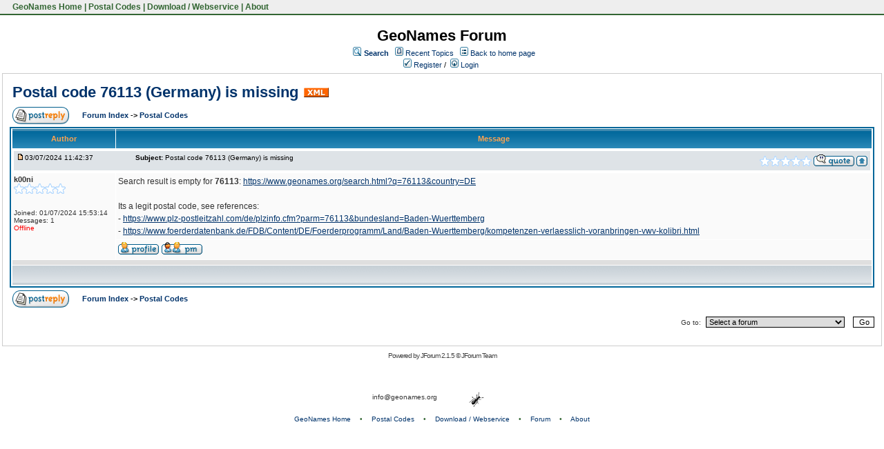

--- FILE ---
content_type: text/html;charset=UTF-8
request_url: https://forum.geonames.org/gforum/posts/list/40965.page;jsessionid=460B35CB4CF943725835C201A2684C03
body_size: 13869
content:
<html>
<head>
<meta http-equiv="Content-Type" content="text/html; charset=UTF-8" />
<meta http-equiv="Pragma" content="no-cache"/>
<meta http-equiv="Expires" content="-1"/>
<style type="text/css">@import url( /gforum/templates/default/styles/style.css?1768245865271 );</style>
<style type="text/css">@import url(/gforum/templates/default/styles/en_US.css?1768245865271);</style>

<link href="https://www.geonames.org/geonames.ico" rel="shortcut icon">
<link rel="StyleSheet" href="https://www.geonames.org/geonames.css" type="text/css"></head>


<title>Postal code 76113 (Germany) is missing</title>
</head>
<body class="en_US">

<!--
Original theme from phpBB (http://www.phpbb.com) subSilver
Created by subBlue design
http://www.subBlue.com

Modifications by JForum Team
-->



<table id=topmenutable><tr>
<td class="topmenu">&nbsp;<a href="https://www.geonames.org/" title="GeoName Home">&nbsp;GeoNames Home</a>&nbsp;|&nbsp;<a href="https://www.geonames.org/postal-codes/" title="Postal Codes">Postal Codes</a>&nbsp;|&nbsp;<a href="https://www.geonames.org/export/" title="Database Dump and Webservice API">Download / Webservice</a>&nbsp;|&nbsp;<a href="https://www.geonames.org/about.html" title="About GeoNames">About</a>&nbsp;</td>

</td></tr>
</table>

<br>



<table width="100%" border="0">
	<tr>
		<td>
			<table cellspacing="0" cellpadding="0" width="100%" border="0">
				<tr>
					<td width="100%" align="center" valign="middle">
						<span class="maintitle">GeoNames Forum</span>
						<table cellspacing="0" cellpadding="2" border="0">
							<tr>
								<td valign="top" nowrap="nowrap" align="center">&nbsp;
									<img src="/gforum/templates/default/images/icon_mini_search.gif" alt="[Search]"/>
									<span class="mainmenu"><a id="search" class="mainmenu" href="/gforum/search/filters.page;jsessionid=DEEF5E153CAD93244D9B182F53FB13A9"><b>Search</b></a> &nbsp;
									
									<img src="/gforum/templates/default/images/icon_mini_recentTopics.gif" alt="[Recent Topics]" />
									<a id="latest" class="mainmenu" href="/gforum/recentTopics/list.page;jsessionid=DEEF5E153CAD93244D9B182F53FB13A9">Recent Topics</a> &nbsp;
									<span class="mainmenu"> <img src="/gforum/templates/default/images/icon_mini_groups.gif" alt="[Groups]" />&nbsp;<a id="backtosite" class="mainmenu" href="http://www.geonames.org">Back to home page</a>&nbsp;

	
										<br/>
										<a id="register" class="mainmenu" href="/gforum/user/insert.page;jsessionid=DEEF5E153CAD93244D9B182F53FB13A9"><img src="/gforum/templates/default/images/icon_mini_register.gif" border="0" alt="[Register]" /> Register</a>&nbsp;/&nbsp;</span>
										<a id="login" class="mainmenu" href="/gforum/user/login.page;jsessionid=DEEF5E153CAD93244D9B182F53FB13A9"><img src="/gforum/templates/default/images/icon_mini_login.gif" border="0" alt="[Login]" /> Login</a>&nbsp; </span>
								</td>
							</tr>
						</table>
					</td>
				</tr>
			</table>
		</td>
	</tr>

	<tr>
		<td>

<script type="text/javascript" src="/gforum/templates/default/js/post_show.js?1768245865271"></script>
<script type="text/javascript" src="/gforum/templates/default/js/post.js?1768245865271"></script>
<script type="text/javascript">
<!--
	function karmaVote(s, postId) {
		if (s.selectedIndex == 0) {
			return;
		}

		if (confirm("Confirm your vote?")) {
			document.location = "/gforum/karma/insert/0/" + postId + "/" + s.value + ".page";
		}
		else {
			s.selectedIndex = 0;
		}
	}

	function karmaPointsCombo(postId)
	{
		document.write('<select name="karma" onchange="karmaVote(this,' + postId + ')">');
		document.write('	<option value="">Rate</option>');
		document.write('	<option value="1">1</option>');
		document.write('	<option value="2">2</option>');
		document.write('	<option value="3">3</option>');
		document.write('	<option value="4">4</option>');
		document.write('	<option value="5">5</option>');
		document.write('</select>');
	}
function showEmail(beforeAt, afterAt)
{
	return beforeAt + "@" + afterAt;
}

var starOn = new Image();
starOn.src = "/gforum/templates/default/images/star_on.gif";

var starOff = new Image();
starOff.src = "/gforum/templates/default/images/star_off.gif";

function writeStars(q, postId)
{
	for (var i = 0; i < 5; i++) {
		var name = "star" + postId + "_" + i;
		document.write("<img name='" + name + "' alt='*' />");
		document.images[name].src = q > i ? starOn.src : starOff.src;
	}
}

function addBookmark(relationType, relationId)
{
	var w = window.open('/gforum/bookmarks/insert/' + relationType + '/' + relationId + '.page;jsessionid=DEEF5E153CAD93244D9B182F53FB13A9', 'bookmark_add', 'width="700", height="200", scrollbars="no"');
	w.focus();
}

function supportAjax()
{
	if (typeof(AjaxUtils) != 'undefined') {
		if (window.ActiveXObject) {
			var r = new ActiveXObject("Microsoft.XMLHTTP");
			return r != undefined;
		}
		else if (window.XMLHttpRequest) {
			return true;
		}
	}

	return false;
}

-->
</script>

<table cellspacing="0" cellpadding="10" width="100%" align="center" border="0">
	<tr>
		<td class="bodyline">
			<table cellspacing="2" cellpadding="2" width="100%" border="0">
				<tr>
					<td valign="middle" align="left" colspan="2">
						<span class="maintitle"><a href="/gforum/posts/list/40965.page;jsessionid=DEEF5E153CAD93244D9B182F53FB13A9" name="top" class="maintitle" id="top">Postal code 76113 (Germany) is missing</a></span>
						&nbsp;<a href="/gforum/rss/topicPosts/40965.page"><img src="/gforum/templates/default/images/xml_button.gif" border="0" alt="XML" /></a>
					</td>
				</tr>
			</table>
			
			<table cellspacing="2" cellpadding="2" width="100%" border="0">
				<tr>
					<td width="8%" align="left" valign="bottom" nowrap="nowrap">
								<a href="/gforum/posts/reply/0/40965.page;jsessionid=DEEF5E153CAD93244D9B182F53FB13A9" rel="nofollow" class="icon_reply nav"><img src="/gforum/images/transp.gif" alt="" /></a>
					</td>

					<td valign="middle" align="left" colspan="0">
						<span class="nav">
						<a class="nav" href="/gforum/forums/list.page;jsessionid=DEEF5E153CAD93244D9B182F53FB13A9">Forum Index </a> 
            			-&gt; <a class="nav" href="/gforum/forums/show/7.page;jsessionid=DEEF5E153CAD93244D9B182F53FB13A9">Postal Codes </a></span>
					</td>
					

					<td valign="middle" align="right"></td>
				</tr>
			</table>

			<table class="forumline" cellspacing="1" cellpadding="3" width="100%" border="0">
				
				<tr>
					<th class="thleft" nowrap="nowrap" width="150" height="26">Author</th>
					<th class="thright" nowrap="nowrap" width="100%">Message</th>
				</tr>

				<!-- POST LISTING --> 
	
					<tr>
						<td colspan="2">
<div class="postinfo">
	<div class="date">
				<a href="/gforum/posts/list/40965.page;jsessionid=DEEF5E153CAD93244D9B182F53FB13A9#54564">
		<img src="/gforum/templates/default/images/icon_minipost_new.gif" alt="[Post New]" /></a>03/07/2024 11:42:37
	</div>
	<div class="subject">&nbsp;&nbsp; &nbsp;<b>Subject:</b> <a name="54564">Postal code 76113 (Germany) is missing</a></div>
	<div class="action">
			<script type="text/javascript">writeStars(0, 54564);</script>

			<a href="/gforum/posts/quote/0/54564.page;jsessionid=DEEF5E153CAD93244D9B182F53FB13A9" rel="nofollow" class="icon_quote"><img src="/gforum/images/transp.gif" alt="" /></a>



		<a class="nav" href="#top"><img src="/gforum/templates/default/images/icon_up.gif" alt="[Up]" /></a>
	</div>
</div>						</td>
					</tr>

					<tr>
						<!-- Username -->


						<td class="row1" valign="top" align="left" rowspan="2">
<span class="genmed"><b>k00ni</b></span>
<br />
	<script type="text/javascript">writeStars(0, "67701554564");</script>
	<br/>

<span class="gensmall">
	
	<br />

<br /> 

	Joined: 01/07/2024 15:53:14<br />
	Messages: 1
<br />



		<span class="offline">Offline </span>
</span>
<br />						</td>
		
						<!-- Message -->
						<td class="row1" valign="top">
							<span class="postbody">Search result is empty for <b>76113</b>: <a href="https://www.geonames.org/search.html?q=76113&country=DE" target="_blank" rel="nofollow">https://www.geonames.org/search.html?q=76113&country=DE</a><br/> <br/> Its a legit postal code, see references:<br/> - <a href="https://www.plz-postleitzahl.com/de/plzinfo.cfm?parm=76113&bundesland=Baden-Wuerttemberg" target="_blank" rel="nofollow">https://www.plz-postleitzahl.com/de/plzinfo.cfm?parm=76113&bundesland=Baden-Wuerttemberg</a><br/> - <a href="https://www.foerderdatenbank.de/FDB/Content/DE/Foerderprogramm/Land/Baden-Wuerttemberg/kompetenzen-verlaesslich-voranbringen-vwv-kolibri.html" target="_blank" rel="nofollow">https://www.foerderdatenbank.de/FDB/Content/DE/Foerderprogramm/Land/Baden-Wuerttemberg/kompetenzen-verlaesslich-voranbringen-vwv-kolibri.html</a></span>

							<!-- Attachments -->
						</td>
					</tr>

		
					<tr> 
						<td class="row1" valign="bottom" nowrap="nowrap" height="28" width="100%">
<table cellspacing="0" cellpadding="0" border="0" width="100%">
<tr>
	<td valign="middle" nowrap="nowrap"> 
		<a href="/gforum/user/profile/677015.page;jsessionid=DEEF5E153CAD93244D9B182F53FB13A9" class="icon_profile"><img src="/gforum/images/transp.gif" alt="" /></a>
		<a href="/gforum/pm/sendTo/677015.page;jsessionid=DEEF5E153CAD93244D9B182F53FB13A9" class="icon_pm"><img src="/gforum/images/transp.gif" alt="" /></a>

		
		
		
		
	</td>

</tr>
</table>						</td>
					</tr>
		
					<tr>
						<td class="spacerow" colspan="2" height="1"><img src="/gforum/templates/default/images/spacer.gif" alt="" width="1" height="1" /></td>
					</tr>
				<!-- END OF POST LISTING -->
			
				<tr align="center">
					<td class="catbottom" colspan="2" height="28">
						<table cellspacing="0" cellpadding="0" border="0">
							<tr>
								<td align="center"><span class="gensmall">&nbsp;</span></td>
							</tr>
						</table>
					</td>
				</tr>
			</table>
		
			<table cellspacing="2" cellpadding="2" width="100%" align="center" border="0">
				<tr>
					<td width="8%" align="left" valign="bottom" nowrap="nowrap">
							<a href="/gforum/posts/reply/0/40965.page;jsessionid=DEEF5E153CAD93244D9B182F53FB13A9" rel="nofollow" class="icon_reply nav"><img src="/gforum/images/transp.gif" alt="" /></a>
					</td>
					
					<td valign="middle" align="left" colspan="0">
						<span class="nav">
						<a class="nav" href="/gforum/forums/list.page;jsessionid=DEEF5E153CAD93244D9B182F53FB13A9">Forum Index </a> 
            			-&gt; <a class="nav" href="/gforum/forums/show/7.page;jsessionid=DEEF5E153CAD93244D9B182F53FB13A9">Postal Codes </a>
						</span>
					</td>

					<td valign="middle" align="right"></td>
				</tr>
				
				<tr>
					<td colspan="3"><img src="/gforum/templates/default/images/spacer.gif" alt="" width="1" height="1" /></td>
				</tr>


				
			</table>

			<table cellspacing="0" cellpadding="0" width="100%" border="0">
				<tr>
					<td align="left">
					</td>
					<td align="right">	<table cellspacing="0" cellpadding="0" border="0">
		<tr>			  
			<td nowrap="nowrap">
				<form action="" name="f" id="f" accept-charset="UTF-8">
					<span class="gensmall">Go to:&nbsp;</span>
					<select onchange="if(this.options[this.selectedIndex].value != -1){ document.location = '/gforum/forums/show/'+ this.options[this.selectedIndex].value +'.page'; }" name="select">
						<option value="-1" selected="selected">Select a forum</option>				
						
							<option value="-1">&nbsp;</option>
							<option value="-1">Forum in English</option>
							<option value="-1">-------------</option>
							
								<option value="4">General</option>
								<option value="9">Administrative Divisions</option>
								<option value="6">FAQ - frequently asked questions</option>
								<option value="7">Postal Codes</option>
								<option value="8">Discussion of GeoNames Toponyms</option>
							<option value="-1">&nbsp;</option>
							<option value="-1">Forum in other language</option>
							<option value="-1">-------------</option>
							
								<option value="3">Forum in Deutsch</option>
					</select>
					&nbsp;
					<input class="liteoption" type="button" value="Go" onclick="if(document.f.select.options[document.f.select.selectedIndex].value != -1){ document.location = '/gforum/forums/show/'+ document.f.select.options[document.f.select.selectedIndex].value +'.page'; }" />
				</form>
			</td>
		</tr>
	</table>
</td>
				</tr>
			</table>
		</td>
	</tr>
</table>
<a name="quick"></a>

</td>
</tr>
	<tr>
		<td align="center">
			
		</td>
	</tr>

	<tr>
		<td align="center">
			<span class="copyright">Powered by <a class="copyright" href="http://www.jforum.net/" target="_blank">JForum 2.1.5 </a>&copy; <a class="copyright" href="http://www.jforum.net/team.jsp" target="_blank">JForum Team</a></span>
		</td>
	</tr>
</table>


<br><br><br>

<div id="pageFooter">
info@geonames.org  <img src="https://www.geonames.org/img/smallant.gif" alt="ant" align="middle" hspace="40" border="0">
<p>
<a href="https://www.geonames.org/">GeoNames Home</a>
<span class=separator>&#149;</span>
<a href="https://www.geonames.org/postal-codes/">Postal Codes</a>
<span class=separator>&#149;</span>
<a href="https://www.geonames.org/export/">Download / Webservice</a>
<span class=separator>&#149;</span>

<a href="https://forum.geonames.org">Forum</a>
<span class=separator>&#149;</span>
<a href="https://www.geonames.org/about.html">About</a>
</div>


<iframe src="/gforum/templates/ping_session.jsp" height="0" width="0" frameborder="0" scrolling="no"></iframe>
</body>
</html>
